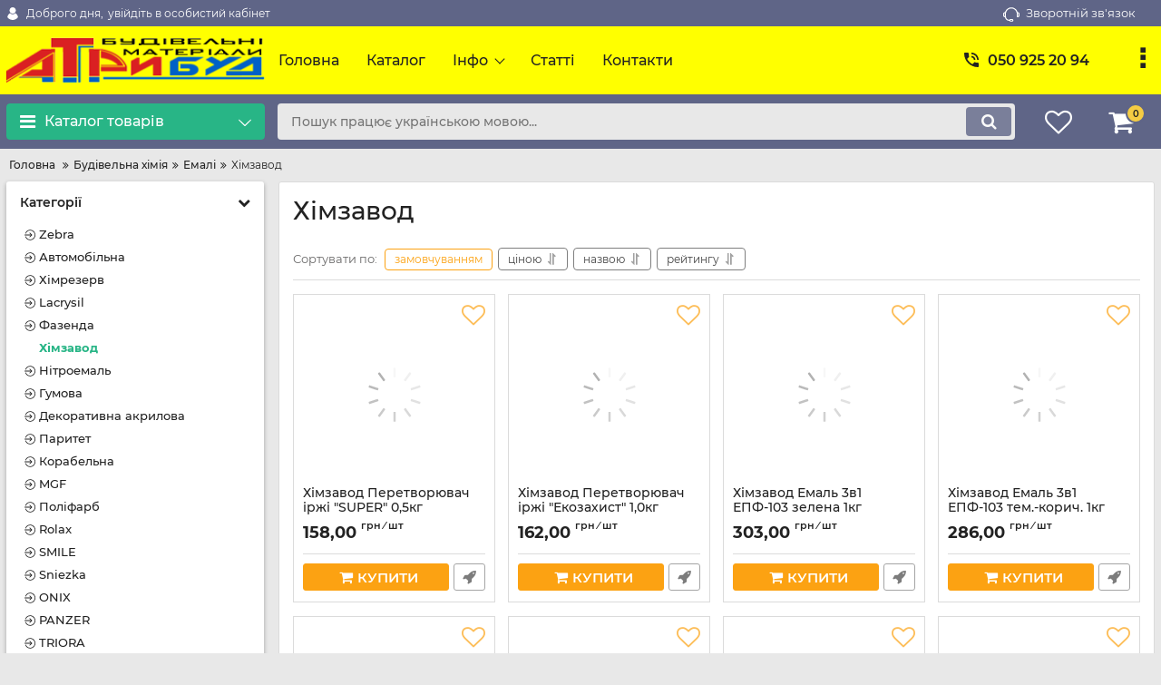

--- FILE ---
content_type: image/svg+xml
request_url: https://atribud.net/files/resized/categories/sirius-1.20x20.svg
body_size: 3193
content:
<svg xmlns="http://www.w3.org/2000/svg" width="2500" height="2500" viewBox="0 0 192.756 192.756"><g fill-rule="evenodd" clip-rule="evenodd"><path fill="#fff" d="M0 0h192.756v192.756H0V0z"/><path d="M18.121 90.107c-7.278 0-11.185 1.626-12.308 5.762-.342 1.302-.392 2.541-.392 3.191 0 2.801 2.588 3.906 8.498 4.102l7.277.229c2.051.066 3.272.391 3.272 1.66 0 2.965-2.147 3.127-4.249 3.127h-5.323c-2.442 0-3.467-.295-3.467-1.496 0-.293.048-.619.146-.98H3.274c-.245.945-.439 1.729-.439 2.314 0 2.799 3.027 4.688 9.133 4.688h8.546c8.498 0 11.037-1.467 12.308-6.219.341-1.238.439-2.605.439-3.158 0-3.258-3.321-4.168-9.329-4.363l-7.18-.26c-1.954-.064-2.929-.197-2.929-1.207 0-2.832 2.245-2.896 4.003-2.896h5.911c2.198 0 2.931.424 2.931 1.27 0 .195-.049.39-.098.619h8.692c.245-1.009.245-1.758.245-2.182 0-2.181-2.639-4.199-9.084-4.199h-8.302v-.002zM41.969 112.703h8.156l5.958-22.596h-8.107l-6.007 22.596zM72.696 100.592l1.318-5.113h5.421c1.758 0 3.028.683 3.028 1.921 0 2.408-1.466 3.191-4.2 3.191h-5.567v.001zm6.3 12.111h8.157l1.172-4.332c.196-.812.146-1.4.146-1.725 0-1.629-1.66-3.092-4.101-3.385 4.736-.748 6.103-2.67 6.103-7.164 0-3.516-2.637-5.99-10.06-5.99H67.274l-5.958 22.596h8.157l1.758-6.74h4.199c3.322 0 4.641.812 4.641 2.344 0 .293-.049.619-.196 1.107l-.879 3.289zM98.232 112.703h8.157l5.957-22.596h-8.106l-6.008 22.596zM131.059 90.107h-8.107l-3.711 14.227c-.244.912-.391 1.693-.391 2.508 0 3.711 3.223 5.861 10.697 5.861h4.688c9.619 0 12.648-1.986 14.26-8.043l3.809-14.553h-8.156l-3.711 14.031c-.832 3.291-1.855 4.039-7.227 4.039h-.686c-4.102 0-5.42-.783-5.42-2.379 0-.488.047-.941.244-1.66l3.711-14.031zM172.535 90.107c-7.279 0-11.184 1.626-12.309 5.762-.34 1.302-.389 2.541-.389 3.191 0 2.801 2.586 3.906 8.498 4.102l7.275.229c2.051.066 3.271.391 3.271 1.66 0 2.965-2.146 3.127-4.248 3.127h-5.322c-2.443 0-3.469-.295-3.469-1.496 0-.293.047-.619.146-.98h-8.303c-.242.945-.439 1.729-.439 2.314 0 2.799 3.027 4.688 9.133 4.688h8.547c8.498 0 11.037-1.467 12.307-6.219a13.4 13.4 0 0 0 .439-3.158c0-3.258-3.32-4.168-9.326-4.363l-7.18-.26c-1.953-.064-2.93-.197-2.93-1.207 0-2.832 2.244-2.896 4.004-2.896h5.91c2.197 0 2.93.424 2.93 1.27 0 .195-.049.39-.098.619h8.693c.244-1.009.244-1.758.244-2.182 0-2.181-2.637-4.199-9.084-4.199h-8.3v-.002zM125.109 54.94l.356 5.553 5.408 1.316-5.17 2.057.416 5.548-3.553-4.282-5.146 2.112 2.975-4.702-3.602-4.242 5.393 1.374 2.923-4.734z" fill="#4e7db4"/><path d="M117.469 111.848c-8.332 6.688-17.965 12.223-31.268 17.498-31.693 12.566-68.402 11.076-69.719-3.898-.255-2.918.472-5.941 1.533-8.977.244 2.5.934 5.271 1.875 8.135 3.856 11.727 32.077 13.133 65.153 1.561 14.402-5.042 24.316-9.005 32.426-14.319zM133.727 93.065c.83-3.226.889-6.66.195-10.364-.941-5.015-6.574-8.068-15.18-9.193l7.641-3.019c6.799 2.002 10.939 5.651 10.719 11.055-.161 3.907-1.545 7.695-3.375 11.521zM52.149 84.68c4.605-2.406 9.797-4.801 15.234-7.034 12.1-4.969 25.479-7.953 37.255-8.772l2.191 2.809-.887 1.321c-10.81.46-23.589 2.859-37.41 6.835-6.263 1.803-11.379 3.085-16.383 4.841z" fill="#d8c06d"/><path fill="#4e7db4" d="M115.418 60.312l.508 7.905 7.695 1.872-7.359 2.929.595 7.899-5.058-6.097-7.326 3.007 4.234-6.693-5.125-6.041 7.674 1.959 4.162-6.74z"/></g></svg>

--- FILE ---
content_type: image/svg+xml
request_url: https://atribud.net/files/resized/categories/logo.0c671eee.20x20.svg
body_size: 1979
content:
<svg width="478" height="132" viewBox="0 0 478 132" fill="none" xmlns="http://www.w3.org/2000/svg">
    <path d="M39.0827 83.3969H58.8033C58.8033 70.6634 60.4168 63.848 66.6914 61.8754C49.8393 55.5983 39.0827 64.9243 39.0827 83.3969ZM39.0827 83.3969H58.8033C58.8033 70.6634 60.4168 63.848 66.6914 61.8754C49.8393 55.5983 39.0827 64.9243 39.0827 83.3969ZM39.0827 83.3969H58.8033C58.8033 70.6634 60.4168 63.848 66.6914 61.8754C49.8393 55.5983 39.0827 64.9243 39.0827 83.3969Z"
          fill="#000"/>
    <path d="M112.474 100.369L125.495 128.771H103.981L97.7635 115.443C87.7615 125.921 73.3061 132 56.114 132C22.4099 132 0 109.582 0 75.8641C0 53.7194 10.0867 36.1055 26.637 26.7039C21.834 35.1712 19.1829 45.3277 19.1829 56.6738C19.1829 90.3913 41.5928 112.81 75.1177 112.81C82.3079 112.81 89.0165 111.752 95.112 109.77L82.4682 82.6795C75.1177 67.076 71.8908 63.6685 66.6914 61.8751C81.9305 55.5981 94.6591 61.3373 102.726 79.0922L109.879 94.6957C111.766 88.7113 112.766 82.16 112.766 75.1469C112.766 41.6087 90.3563 19.1902 56.8314 19.1902C45.3855 19.1902 35.1573 21.8617 26.637 26.7039C36.0253 10.1289 53.6514 0 75.8346 0C109.539 0 131.949 22.4184 131.949 55.9566C131.949 74.7975 124.731 90.3346 112.474 100.369Z"
          fill="#000"/>
    <path d="M178.547 21.163H150.399V3.22803H231.614V21.163H203.646V128.773H178.547V21.163Z" fill="#000"/>
    <path d="M304.817 3.22803H277.746L283.568 17.6424L238.654 128.771H254.081L265.895 99.5378H316.668L328.481 128.771H355.553L304.817 3.22803ZM273.141 81.6031L291.286 36.7192L309.422 81.6031H273.141Z"
          fill="#000"/>
    <path d="M478 40.5337C478 58.1094 469.933 68.153 451.646 73.3539C456.128 67.2561 458.279 60.2619 458.279 51.1152C458.279 30.8487 446.447 21.1637 421.527 21.1637H405.742V81.6041H423.32C436.408 81.6041 444.833 76.9411 451.646 73.3539C444.296 90.0336 430.133 99.5388 412.384 99.5388H405.742V128.772H380.642V3.229H427.265C460.072 3.229 478 16.5012 478 40.5337Z"
          fill="#000"/>
</svg>
